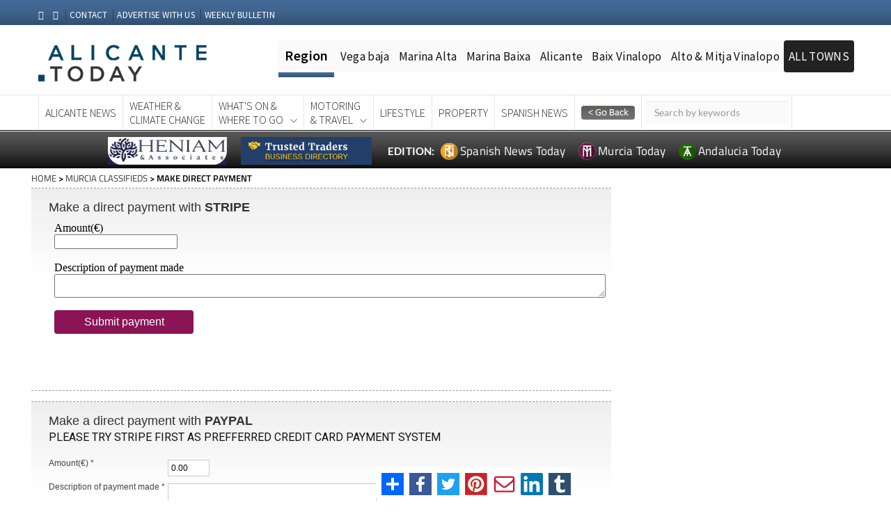

--- FILE ---
content_type: text/html; charset=UTF-8
request_url: https://alicantetoday.com/direct_payment.html
body_size: 14650
content:




<!DOCTYPE html PUBLIC "-//W3C//DTD XHTML 1.0 Transitional//EN" "https://www.w3.org/TR/xhtml1/DTD/xhtml1-transitional.dtd">

<html xmlns="http://www.w3.org/1999/xhtml"
      xmlns:og="http://ogp.me/ns#"
      xmlns:fb="https://www.facebook.com/2008/fbml">  

<head>

<!-- Google Tag Manager -->
<script>(function(w,d,s,l,i){w[l]=w[l]||[];w[l].push({'gtm.start':
new Date().getTime(),event:'gtm.js'});var f=d.getElementsByTagName(s)[0],
j=d.createElement(s),dl=l!='dataLayer'?'&l='+l:'';j.async=true;j.src=
'https://www.googletagmanager.com/gtm.js?id='+i+dl;f.parentNode.insertBefore(j,f);
})(window,document,'script','dataLayer','GTM-KLV7ZVB');</script>
<!-- End Google Tag Manager -->



<!-- Rev Up Digital  tags for CPM contracts                   --> 
<script async src="https://pagead2.googlesyndication.com/pagead/js/adsbygoogle.js?client=ca-pub-6622305925836088"
     crossorigin="anonymous"></script>




<script async src="https://pagead2.googlesyndication.com/pagead/js/adsbygoogle.js?client=ca-pub-5934387060254012" crossorigin="anonymous"></script>  
<script async src="https://pagead2.googlesyndication.com/pagead/js/adsbygoogle.js?client=ca-pub-6622305925836088" crossorigin="anonymous"></script> 

   <meta name="viewport" content="width=device-width, minimum-scale=1.0, maximum-scale=1.0, user-scalable=no">   
   <meta http-equiv="Content-Type" content="text/html; charset=UTF-8" />
   <meta http-equiv="Content-Language" content="en-GB" />  
   <meta name="google-site-verification" content="kFYC_B6Umaouctg1r-5VhaSUKnIMKuCLxAHFwuTfuFc" />
   
    <!-- Favicon and touch icons -->
    <link rel="shortcut icon" href="https://alicantetoday.es/images/favicon/favicon_AT.png" type="image/x-icon">
    <link rel="apple-touch-icon" type="image/x-icon" href="https://alicantetoday.es/images/favicon/favicon_AT.png">
    <link rel="apple-touch-icon" type="image/x-icon" sizes="72x72" href="https://alicantetoday.es/images/favicon/favicon_AT.png">
    <link rel="apple-touch-icon" type="image/x-icon" sizes="114x114" href="https://alicantetoday.es/images/favicon/favicon_AT.png">
    <link rel="apple-touch-icon" type="image/x-icon" sizes="144x144" href="https://alicantetoday.es/images/favicon/favicon_AT.png">

    <script src="https://code.jquery.com/jquery-2.2.4.min.js"></script>
    <script src="https://code.jquery.com/jquery-migrate-1.2.0.js"></script>
    <script type="text/javascript" src="https://alicantetoday.es/scripts/jquery.bxslider.min.js"></script>
    <script type="text/javascript" src="https://alicantetoday.es/scripts/jquery-ui.js"></script>
    <script type="text/javascript" src="https://alicantetoday.es/scripts/jquery.cufon.js"></script>
    <script type="text/javascript" src="https://alicantetoday.es/scripts/jquery.fonts.js"></script>
    <script type="text/javascript" src="https://alicantetoday.es/scripts/jquery.cycle.js"></script>
    <script type="text/javascript" src="https://alicantetoday.es/scripts/jquery.hoverIntent.js"></script>
    <script type="text/javascript" src="https://alicantetoday.es/scripts/jquery.jcarousel.js"></script>
    <script type="text/javascript" src="https://alicantetoday.es/scripts/jquery.placeholder.js"></script>
    <script type="text/javascript" src="https://alicantetoday.es/scripts/jquery.fancybox.js"></script>

    <script type="text/javascript" src="https://alicantetoday.es/scripts/murcia.js"></script>
    <script type="text/javascript" src="https://alicantetoday.es/scripts/jquery.nivo.slider.pack.js"></script>
    <script type="text/javascript" src="https://alicantetoday.es/assets/royalslider/jquery.royalslider.min.js"></script>
    <script type="text/javascript" src="https://alicantetoday.es/scripts/cookie-message.js"></script>
    <script type="text/javascript" src="https://alicantetoday.es/scripts/jquery.core.js"></script>
    


<title>! Alicante Today Classifieds - Make a Direct Payment</title>
<meta name="description" content="Alicante Today Classifieds, Make a Direct Payment. Buy And Sell Almost Anything All In The Region Of Alicante Post Free Classified Adverts, Contact Sellers Via Email Or Telephone, Receive Our Weekly Newsletter." />

   

    	


<link rel="stylesheet" href="modules/top_module_css.php" type="text/css" />


	<link rel="stylesheet" href="modules/top_module_slider_css.php" type="text/css" />


<style>.main_container {width: 100%!important;padding:0!important;}</style><style>
#header.feedheader{
	display:block !important;
}
@media only screen and (max-width: 1024px) {
#thearchivelist {
    display: none!important;
}
}
</style>
<meta name="twitter:card" content="summary" />
<meta name="twitter:title" content="" />
<meta name="twitter:description" content="" />
<meta name="twitter:url" content="https://alicantetoday.com/direct_payment.html" />
<meta name="twitter:image" content="https://alicantetoday.com/images/logo-12.png?696dc5919a51a" />
<meta name="twitter:image:width" content="400">
<meta name="twitter:image:height" content="300">

<meta property="og:url" content="https://alicantetoday.com/direct_payment.html" />
<meta property="og:title" content="" />
<meta property="og:type" content="article" />
<meta property="og:description" content="" />
<meta property="og:image" content="https://alicantetoday.com/images/logo-12.png" />
<meta property="og:image:type" content="image/jpeg" />
<meta property="og:image:width" content="600" />
<meta property="og:image:height" content="315" />

<!-- <style>

 
.js_enabled #cookie-message {display: none; } 
        
#cookie-message {
    background-color: rgba(20,20,20,0.8);
    min-height: 26px;
    font-size: 16px;
    Font-weight:300;
    color: #ccc;
    line-height: 26px;
    padding: 5px 30px 5px 30px;
    font-family: "lato",Helvetica,sans-serif;
    position: fixed;
    bottom: 0;
    left: 0;
    right: 0;
    
    z-index: 9999996;
}
#cookie-message a {
    color: #fff;
    text-decoration: none;
}
#closeCookieConsent {
    float: right;
    display: inline-block;
    cursor: pointer;
    height: 20px;
    width: 20px;
    margin: -15px 0 0 0;
    font-weight: bold;
    position:relative;
    
}
#closeCookieConsent:hover {
    color: #fff;
}
#cookie-message a.cookieConsentOK {
    background-color: #1e5f79;
    color: #000;
    display: inline-block;
    border-radius: 5px;
    padding: 0 20px;
    cursor: pointer;
    float: right;
    margin: 0 60px 0 10px;
   
}
#cookie-message a.cookieConsentOK:hover {
    background-color: #1e5f79;
}
/*Cookie Consent End*/
</style> -->
    


 

<link rel="canonical" href="https://murciatoday.com/direct_payment.html" />



</head>

<body id="direct_payment https://alicantetoday.com">

<!-- Google Tag Manager (noscript) -->
<noscript><iframe src="https://www.googletagmanager.com/ns.html?id=GTM-KLV7ZVB"
height="0" width="0" style="display:none;visibility:hidden"></iframe></noscript>
<!-- End Google Tag Manager (noscript) -->




   
<script>
    // Detect JS support
    document.body.className = document.body.className + " js_enabled";
    

</script>

<!--<div id="cookie-message" data-cookie-expiry="10">
   
    <div style="float:right;padding:5px;"class="closeCookieConsent">x</div>
    This website is using cookies. <a href="https://murciatoday.com/cookie-consent.html" target="_blank">More info</a>. <a style="float:right;padding:6px; background-color: #fff;border-radius: 3px; margin: 5px 60px 0px 10px;" class="closeCookieConsent">That's Fine</a>

</div>-->


<div id="fb-root2" ></div>

<script type="text/javascript">var addthis_config = {"data_track_addressbar":false};</script>

<script type="text/javascript" src="modules/addthis_widget.php"></script>

<script>(function(d, s, id) {

  var js, fjs = d.getElementsByTagName(s)[0];

  if (d.getElementById(id)) return;

  js = d.createElement(s); js.id = id;

  js.src = "modules/connect_facebook_js.php";

  fjs.parentNode.insertBefore(js, fjs);

}(document, 'script', 'facebook-jssdk'));</script>



<div style="text-align:center" class="topheader">




  <style>

   
   .addthisdetail{
	display:none !important;
   }
  </style>
	 

<span id="CURRENT_FILE_RAW" style="display: none">direct_payment</span>

<!-- <div style="display:none " class="bef_container beforeheader">


	<div class="social-icons">

<span style="bottom: 4px;color: #fff; font-family: Lato,Helvetica,Arial,sans-serif;font-size: 14px;font-weight:900">EDITIONS:</span>
  	<a target="_blank" href="https://murciatoday.com">

						<img width="22" height="22" style="" src="images/favicon/favicon-12-years.png">

						<span style="color: #fff ;font-family: titillium web,helvetica,arial,sans-serif;font-size: 16px;padding-right:5px;">Murcia Today</span>

					</a>

		<a target="_blank" href="https://www.alicantetoday.com">

						<img width="22" height="22" style="" src="images/favicon/favicon-12-years.png">

						<span style="color: #fff ;font-family: titillium web,Helvetica,Arial,sans-serif;font-size: 16px;padding-right:5px;"> Alicante Today</span>

					</a>

  <!--<a target="_blank" href="https://www.spanishnewstoday.com">

						<img width="22" height="22" style="" src="images/favicon/SNTFavicon.png">

						<span style="color: #fff ;font-family: titillium web,Helvetica,Arial,sans-serif;font-size: 16px;padding-right:5px;"> Spanish News Today</span>

					</a> -->

<!--	</div>

<div class="menu_header">

<nav class="menu-top-menu-container" id="navtop">

		<ul class="menu" id="menu-top-menu">

		<li class="menu-item menu-item-type-post_type menu-item-object-page menu-item-200" id="menu-item-200">

			<a class="other1" href="https://alicantetoday.com/weekly_bulletin.html"><strong style="font-family: titillium web;font-size: 16px;font-weight: 600;">Subscribe </strong><span style="color: #fdc300; font-weight: 900;font-size: 16px;">to the</span><strong style="font-family: titillium web;font-size: 16px;font-weight: 600;"> Weekly Bulletin</strong></a>

		</li>

		<li class="menu-item menu-item-type-post_type menu-item-object-page menu-item-201" id="menu-item-201">

			<a class="other" href="https://alicantetoday.com/advertise.html">Advertise With Us</a>

		</li>

		<li class="menu-item menu-item-type-post_type menu-item-object-page menu-item-202" id="menu-item-202">

		<a class="other" href="https://alicantetoday.com/contact.html">Contact</a>

		</li>

		<li class="menu-item menu-item-type-post_type menu-item-object-page menu-item-207" id="menu-item-207">

		<a class="other" href="https://alicantetoday.com" >Home</a>

		</li>

		</ul>

<div class="addthis_toolbox addthis_default_style addthis_20x20_style">

<ul style="list-style:none;"><li>

<a class="addthis_button_compact"></a>

<a class="addthis_button_facebook"></a>

<a class="addthis_button_twitter"></a>

<a class="addthis_button_print"></a>

<a class="addthis_button_email"></a>

</li></ul>



</div>
<!-- AddToAny BEGIN -->

<!-- AddToAny END -->

<!-- </nav>

</div><div class="cb"></div></div> -->



</div>



<div class="main_container"  >


<div id="thepageline"></div>


    <style>

        @media screen and (max-width: 659px) {
            .primery_sidebar{display: none;}
			.area_block {width:50%!important}
			.mobile_banner {
                display: inherit;
                margin: auto;
            }

            .full_banner {
                display: none !important
            }
        }

        @media screen and (min-width: 659px) {
            .mobile_banner {
                display: none!important
            }

            .full_banner {
                display: inherit;
                margin:auto;
            }
        }

    </style>
    
 <script language="JavaScript">

function autoResize(id){
    var newheight;
    var newwidth;

    if(document.getElementById){
        newheight = document.getElementById(id).contentWindow.document .body.scrollHeight;
        newwidth = document.getElementById(id).contentWindow.document .body.scrollWidth;
    }

    document.getElementById(id).height = (newheight) + "px";
    document.getElementById(id).width = (newwidth) + "px";
}

</script>


<!--- CSS for stick box feed page -->

  <style type='text/css'>
     .importantRule {display: block!important;}
    #productMenuBar {
    text-align:left;
    z-index:9999;
    width:100%;
    /*max-width: 300px; */
    margin: 0 ;
    left:10px;
    right:0px;
    background-color: rgba(255, 255, 255, 0.80);

    }
    </style>

<div id="header">



<!-- jquery ui css -->
<link href="https://alicantetoday.com/v2/assets/css/jquery-ui.min.css" rel="stylesheet" type="text/css"/>
<!-- Bootstrap -->
<link href="https://alicantetoday.com/v2/assets/css/bootstrap.min.css" rel="stylesheet" type="text/css"/>
<!--Animate css-->
<link href="https://alicantetoday.com/v2/assets/css/animate.min.css" rel="stylesheet" type="text/css"/>
<!-- Navigation css-->
<link href="https://alicantetoday.com/v2/assets/bootsnav/css/bootsnav.css" rel="stylesheet" type="text/css"/>
<!-- youtube css -->
<link href="https://alicantetoday.com/v2/assets/css/RYPP.css" rel="stylesheet" type="text/css"/>
<!-- font awesome -->

<link rel="stylesheet" href="https://cdnjs.cloudflare.com/ajax/libs/font-awesome/6.5.1/css/all.min.css" integrity="sha512-DTOQO9RWCH3ppGqcWaEA1BIZOC6xxalwEsw9c2QQeAIftl+Vegovlnee1c9QX4TctnWMn13TZye+giMm8e2LwA==" crossorigin="anonymous" referrerpolicy="no-referrer" />
<!--<link href="https://spanishnewstoday.com/v2/assets/font-awesome/css/font-awesome.min.css" rel="stylesheet" type="text/css"/>
<link href="https://murciatoday.es/v2/assets/font-awesome/css/font-awesome.min.css" rel="stylesheet" type="text/css"/>
<link href="https://alicantetoday.com/v2/assets/font-awesome/css/font-awesome.min.css" rel="stylesheet" type="text/css"/>-->
<!-- themify-icons -->
<link href="https://alicantetoday.com/v2/assets/themify-icons/themify-icons.css" rel="stylesheet" type="text/css"/>
<!-- weather-icons -->
<link href="https://alicantetoday.com/css/style.mt.css" rel="stylesheet" type="text/css"/>

<!-- flat icon -->
<link href="https://alicantetoday.com/v2/assets/css/flaticon.css" rel="stylesheet" type="text/css"/>
<link href="https://alicantetoday.com/v2/assets/css/style29.css" rel="stylesheet" type="text/css"/>

    <!-- Favicon and touch icons -->
<link rel="shortcut icon" href="https://alicantetoday.com/images/favicon/favicon_AT.png" type="image/x-icon">
<link rel="apple-touch-icon" type="image/x-icon" href="https://alicantetoday.com/images/favicon/favicon_AT.png">
<link rel="apple-touch-icon" type="image/x-icon" sizes="72x72" href="https://alicantetoday.com/images/favicon/favicon_AT.png">
<link rel="apple-touch-icon" type="image/x-icon" sizes="114x114" href="https://alicantetoday.com/images/favicon/favicon_AT.png">
<link rel="apple-touch-icon" type="image/x-icon" sizes="144x144" href="https://alicantetoday.com/images/favicon/favicon_AT.png">



<style>

    .buttons-top:hover { text-decoration: none;border-bottom:none!important}
</style>

<style>
    
     
    .scrollable-menu::-webkit-scrollbar {
        -webkit-appearance: none;
        width: 8px;
    }
    .scrollable-menu::-webkit-scrollbar-thumb {
        border-radius: 3px;
        background-color: rgb(30, 95, 121);
        -webkit-box-shadow: 0 0 1px rgba(255,255,255,.75);
    }

    .topregion {
        color: #000;
        background-color: #fafafa;
        font-size: 17px;
        letter-spacing: 0.02em;
        padding-top: 12px;
        padding-bottom: 12px;
        padding-left: 7px;
        padding-right: 7px;
        display: inline;
        margin: -2px;
        font-weight:400;
        border-radius:4px;
    }

    hr {
        height: .45rem;
        width: 80px;
        margin: 0;
        background: linear-gradient(rgb(68 107 152) 0%, rgb(64 99 140) 50%, rgb(47 79 113) 100%) !important;
        border: none;
        transition: .3s ease-in-out;
    }
   
    .top1:hover ~ hr {
        margin-left: 85px!important;
        width: 78px!important;
      
    }

    .top2:hover ~ hr {
        margin-left: 170px!important;
        width: 88px!important;
      
    }

    .top3:hover ~ hr {
        margin-left: 267px!important;
        width: 97px!important;
    }

    .top4:hover ~ hr {
        margin-left: 374px!important;
        width: 65px!important;
    }

    .top5:hover ~ hr {
        margin-left: 448px!important;
        width: 104px!important;
    }


    .top6:hover ~ hr {
        margin-left: 564px!important;
        width: 158px!important;
    }

    .top7:hover ~ hr {
        margin-left: 490px!important;
        width: 56px!important;
    }

    .top8:hover ~ hr {
        margin-left: 553px!important;
        width: 44px!important;
    }

    .top9:hover ~ hr {
        margin-left: 605px!important;
        width: 48px!important;
    }
    

    .top10:hover ~ hr {
        margin-left: 722px!important;
        width: 100px!important;
    }
    
    .header-top { 
    
        background: linear-gradient(rgb(68 107 152) 0%, rgb(64 99 140) 50%, rgb(47 79 113) 100%) !important;
    }

    @media screen and (min-width: 1200px) {
        .region-menu {
            margin-top: 30px
        }
    }



    @media screen and (max-width: 991px) {
        .wrap-sticky nav.navbar.bootsnav.sticked {
            position: relative;
        }

       // .banner-top {                     Stop stick header on mobile
       
       //    position: fixed;
       //    top: 0;
       //    z-index: 10;
       //    width: 100%;
	     // 		background-color: white;
       // }

    }

    @media screen and (max-width: 1198px) {
        .region-menu {
            margin-top: 10px;
            width: 80%!important;
        }

        .region-menu ul{

            padding-inline-start: 0!important;
        }
    }

</style>

     

<header>
    <div id="banner-top">

    <div class="container">
        <div class="row">
                    </div>
    </div>
    <!-- START HEADER TOP SECTION -->
    <div class="header-top">
        <div class="container">
            <div class="row">

                <div class="col-xs-12 col-md-4 col-sm-4 col-lg-4 text-center" style="padding-top: 4px">
                    <!-- Start header social -->
                    <div class="header-social hidden-sm hidden-xs">
                        <ul>
                            <li><a href="https://www.facebook.com/murciatoday/"><i class="fa fa-facebook"></i></a></li>
                            <li><a href="https://www.facebook.com/murciatoday/"><i class="fa fa-twitter"></i></a></li>

                        </ul>
                    </div>
                    <!-- End of /. header social -->
                    <!-- Start top left menu -->
                    <div class="top-left-menu">
                        <ul>
                            <li><a style="padding: 0px 5px!important" href="https://alicantetoday.com/contact.html">CONTACT</a></li>
                            <li><a style="padding: 0px 5px!important" href="https://alicantetoday.com/advertise.html">ADVERTISE WITH US</a></li>
                          <li><a style="padding: 0px 5px!important" href="https://alicantetoday.com/weekly_bulletin.html">WEEKLY BULLETIN</a></li>
                        

                        </ul>

                    </div>
                    <!-- End of /. top left menu -->
                </div>
                <!-- Start header top right menu -->
                <div class="col-md-8 col-sm-8 col-lg-8 hidden-xs hidden-sm">
                    <div class="header-right-menu">
                        <ul> 
                          <!--  <li><span style="bottom:4px;color: #fff; font-family: Lato,Helvetica,Arial,sans-serif;font-size: 14px;font-weight:900">EDITIONS:</span>
                            <a target="_blank" href="https://alicantetoday.com"><img width="23" height="23" style="margin: 0 0 4px 0" src="https://alicantetoday.com/images/favicon/mt_favicon.png">
                            <span style="color: #fff ;font-family: titillium web,helvetica,arial,sans-serif;font-size: 16px;padding-right:5px;">Murcia Today</span></a>
                            <a target="_blank" href="https://www.alicantetoday.com"><img width="23" height="23" style="margin: 0 0 4px 0" src="https://alicantetoday.com/images/favicon/favicon_AT.png">
                            <span style="color: #fff ;font-family: titillium web,Helvetica,Arial,sans-serif;font-size: 16px;padding-right:5px;"> Alicante Today</span></a>
                            <a target="_blank" href="https://www.spanishnewstoday.com"><img width="21" height="21" style="margin: 0 0 4px 0" src="https://alicantetoday.com/images/favicon/favicon_snt.png">
                            <span style="color: #fff ;font-family: titillium web,Helvetica,Arial,sans-serif;font-size: 16px;padding-right:5px;"> Spanish News Today</span></a>
                            </li>--> 
                           <!-- <li style="background-color: #780948;line-height: 12px;text-align: center;padding-top: 2px;padding-bottom:3px;width: 24%;border-radius: 3px;"><a class="buttons-top" href="https://alicantetoday.com/daily_events_diary.html">EVENTS<br/>DIARY</a></li> -->
                           <!-- <li style="background-color: #1e5f79;line-height: 12px;text-align: center;padding-top: 2px;padding-bottom:3px;width: 24%;border-radius: 3px;"><a class="buttons-top" href="https://alicantetoday.com/murcia_classifieds.html">MURCIA<br/>CLASSIFIEDS</a></li> -->
                        <!--   <li style="background-color: #780948;line-height: 12px;text-align: center;padding-top: 2px;padding-bottom:3px;width: 48%;border-radius: 3px;"><a class="buttons-top"  href="https://alicantetoday.com/murcia_business_directory.html">BUSINESS<br/>DIRECTORY</a></li> -->
                           <!-- <li style="background-color: #1e5f79;line-height: 12px;text-align: center;padding-top: 2px;padding-bottom:3px;width: 48%;border-radius: 3px;"><a class="buttons-top"  href="https://alicantetoday.com/murcia_restaurant_directory.html">RESTAURANT<br/>DIRECTORY</a></li> -->

                        </ul>
                    </div>
                </div> <!-- end of /. header top right menu -->
            </div> <!-- end of /. row -->
        </div> <!-- end of /. container -->
    </div>


    <!-- END OF /. HEADER TOP SECTION -->
    <!-- START MIDDLE SECTION -->
    <div class="header-mid hidden-xs hidden-sm" style="padding-top:0px!important;padding-bottom:5px!important">
        <div class="container">
            <div class="row">
                <div class="col-lg-3 col-md-12">                                                                                                
                    <div class="logo">
                        <a href="https://alicantetoday.com/v2/AlicanteToday/index"><img style="width:250px; margin-top:20px" src="https://alicantetoday.com/v2/assets/images/alicante-today-logo.png" class="img-responsive" alt=""></a>

                   </div>
                </div>
                
                    <div style="margin-left: 0px;margin-top: 8px;margin-right:-65px" class="col-md-1 hidden-xs hidden-sm hidden-lg">
                           <a href="#" class="hidden-xs hidden-sm hidden-lg"><i class="fa fa-search"></i></a>
                    </div>
                    <div class="col-md-2 hidden-xs hidden-sm hidden-lg">
                      <form action="https://alicantetoday.com/search.html" method="post" name="search">
                            <input type="hidden" value="true" name="search">
                            <input style="border: none;border-radius:0;margin-left: 6px;margin-top: 8px;background-color: #fafafa; margin-right: 10px;" name="keyword" id="keyword-search" type="text" class="form-control" placeholder="Keyword Search">
                      </form>
                    </div>
                    
                    
                 <div class="region-menu hidden-sm col-lg-9 col-md-9" style="padding-inline-start: 0!important;">
                  <ul style="float:right;">
                    <li style="font-weight: 600;font-size: 20px;padding: 9px 11px 10px 11px" class="topregion">Region</li>
                         <li class="topregion top1"><a href="https://alicantetoday.com/vega-baja-del-segura_65-r.html">Vega baja</a></li>    
                        <li class="topregion top2"><a href="https://alicantetoday.com/alicante-marina-alta_66-r.html">Marina Alta</a></li>
                        <li class="topregion top3"><a href="https://alicantetoday.com/alicante-marina-baixa_67-r.html">Marina Baixa</a></li>
                        <li class="topregion top4"><a href="https://alicantetoday.com/alicante-comarca_64-r.html">Alicante</a></li>
                        <li class="topregion top5"><a href="https://alicantetoday.com/alicante-baix-vinalopo_62-r.html">Baix Vinalopo</a></li>
                        <li class="topregion top6"><a href="https://alicantetoday.com/alicante-alto-mitja-vinalopo_68-r.html">Alto & Mitja Vinalopo</a></li>
                             
                        <li style="background:#222222" class="topregion top10 dropdown">                                                                        
                            <a href="#" class="dropdown-toggle" data-toggle="dropdown" ><span style="color:#ffffff">ALL TOWNS</span></a>
                            <ul class="dropdown-menu scrollable-menu" style="height: 300px;overflow: scroll;margin-left:-40px">     
                                                            
                                <li style="padding: 4px"><a style="padding: 5px;font-weight: 600" class="menu-item-xs"  href="#">ALICANTE TOWNS</a></li>
                                <li style="padding: 4px"><a style="padding: 5px" class="menu-item-xs" href="https://alicantetoday.com/abatera_255-t.html">Albatera</a></li>
                                <li style="padding: 4px"><a style="padding: 5px" class="menu-item-xs" href="https://alicantetoday.com/alfaz-del-pi_262-t.html">Alfaz Del Pi</a></li>
                                <li style="padding: 4px"><a style="padding: 5px" class="menu-item-xs" href="https://alicantetoday.com/alicante-city_231-t.html">Alicante City</a></li>
                                <li style="padding: 4px"><a style="padding: 5px" class="menu-item-xs" href="https://alicantetoday.com/alcoy_260-t.html">Alcoy</a></li>
                                <li style="padding: 4px"><a style="padding: 5px" class="menu-item-xs" href="https://alicantetoday.com/almoradi_240-t.html">Almoradi</a></li>
                                <li style="padding: 4px"><a style="padding: 5px" class="menu-item-xs" href="https://alicantetoday.com/benitatxell_261-t.html">Benitatxell</a></li>
                                <li style="padding: 4px"><a style="padding: 5px" class="menu-item-xs" href="https://alicantetoday.com/bigastro_257-t.html">Bigastro</a></li>
                                <li style="padding: 4px"><a style="padding: 5px" class="menu-item-xs" href="https://alicantetoday.com/benferri_254-t.html">Benferri</a></li>
                                <li style="padding: 4px"><a style="padding: 5px" class="menu-item-xs" href="https://alicantetoday.com/benidorm_249-t.html">Benidorm</a></li>
                                <li style="padding: 4px"><a style="padding: 5px" class="menu-item-xs" href="https://alicantetoday.com/calosa-de-segurs_244-t.html">Calosa de Segura</a></li>
                                <li style="padding: 4px"><a style="padding: 5px" class="menu-item-xs" href="https://alicantetoday.com/calpe_245-t.html">Calpe</a></li>
                                <li style="padding: 4px"><a style="padding: 5px" class="menu-item-xs" href="https://alicantetoday.com/catral_247-t.html">Catral</a></li>
                                <li style="padding: 4px"><a style="padding: 5px" class="menu-item-xs" href="https://alicantetoday.com/costa-blanca_232-t.html">Costa Blanca</a></li>
                                <li style="padding: 4px"><a style="padding: 5px" class="menu-item-xs" href="https://alicantetoday.com/cox_253-t.html">Cox</a></li>
                                <li style="padding: 4px"><a style="padding: 5px" class="menu-item-xs" href="https://alicantetoday.com/daya-vieja_243-t.html">Daya Vieja</a></li>
                                <li style="padding: 4px"><a style="padding: 5px" class="menu-item-xs" href="https://alicantetoday.com/denia_246-t.html">Denia</a></li>
                                <li style="padding: 4px"><a style="padding: 5px" class="menu-item-xs" href="https://alicantetoday.com/elche_234-t.html">Elche</a></li>
                                <li style="padding: 4px"><a style="padding: 5px" class="menu-item-xs" href="https://alicantetoday.com/elda_259-t.html">Elda</a></li>
                                <li style="padding: 4px"><a style="padding: 5px" class="menu-item-xs" href="https://alicantetoday.com/granja de Rocamora_252-t.html">Granja de Rocamora</a></li>
                                <li style="padding: 4px"><a style="padding: 5px" class="menu-item-xs" href="https://alicantetoday.com/guardamar-del-segura_237-t.html">Guardamar del Segura</a></li>
                                <li style="padding: 4px"><a style="padding: 5px" class="menu-item-xs" href="https://alicantetoday.com/jacarilla_258-t.html">Jacarilla</a></li>
                                <li style="padding: 4px"><a style="padding: 5px" class="menu-item-xs" href="https://alicantetoday.com/los-montesinos_239-t.html">Los Montesinos</a></li>
                                <li style="padding: 4px"><a style="padding: 5px" class="menu-item-xs" href="https://alicantetoday.com/orihuela_235-t.html">Orihuela</a></li>
                                <li style="padding: 4px"><a style="padding: 5px" class="menu-item-xs" href="https://alicantetoday.com/pedreguer_248-t.html">Pedreguer</a></li>
                                
                                <li style="padding: 4px"><a style="padding: 5px" class="menu-item-xs" href="https://alicantetoday.com/pilar-de-horadada_230-t.html">Pilar de Horadada</a></li>
                                <li style="padding: 4px"><a style="padding: 5px" class="menu-item-xs" href="https://alicantetoday.com/playa-flamenca_277-t.html">Playa Flamenca</a></li>
                                <li style="padding: 4px"><a style="padding: 5px" class="menu-item-xs" href="https://alicantetoday.com/quesada_241-t.html">Quesada</a></li>
                                <li style="padding: 4px"><a style="padding: 5px" class="menu-item-xs" href="https://alicantetoday.com/rafal_251-t.html">Rafal</a></li>
                                <li style="padding: 4px"><a style="padding: 5px" class="menu-item-xs" href="https://alicantetoday.com/redovan_242-t.html">Redovan</a></li>
                                <li style="padding: 4px"><a style="padding: 5px" class="menu-item-xs" href="https://alicantetoday.com/rojales_238-t.html">Rojales</a></li>
                                <li style="padding: 4px"><a style="padding: 5px" class="menu-item-xs" href="https://alicantetoday.com/san-isidro_256-t.html">San Isidro</a></li>
                                <li style="padding: 4px"><a style="padding: 5px" class="menu-item-xs" href="https://alicantetoday.com/torrevieja_233-t.html">Torrevieja</a></li>
                                <li style="padding: 4px"><a style="padding: 5px" class="menu-item-xs" href="https://alicantetoday.com/communidad-valanciana_233-t.html">Comunidad Valenciana</a></li>
                               

                                  
                            </ul>


                        </li> 
                      <hr style="margin-top: 10px;margin-left: 0px"/>
                    </ul>
                </div>

            </div>
        </div>
    </div>
    <!-- END OF /. MIDDLE SECTION -->
    <!-- START NAVIGATION -->
    <nav class="navbar navbar-default navbar-sticky navbar-mobile bootsnav" style="padding-bottom:1px;border-bottom:1px solid black">
        <!-- Start Top Search -->

        <!-- End Top Search -->
        <div class="container">
            <!-- Start Atribute Navigation -->

            <!-- End Atribute Navigation -->
            <!-- Start Header Navigation -->
            <div class="navbar-header">
                <button type="button" class="navbar-toggle" data-toggle="collapse" data-target="#navbar-menu">
                    <i class="fa fa-bars"></i>
                </button>
                <a style="height: 70px" class="navbar-brand hidden-md hidden-lg" href="https://alicantetoday.com/v2/AlicanteToday/index"><img style="width: 240px" src="https://alicantetoday.com/v2/assets/images/alicante-today-logo.png" class="logo" alt=""></a>
                <br />

                <div class="header-right-menu hidden-md hidden-lg" style="text-align:center;background-color: black;padding: 5px;margin-left: -10px;margin-right: -10px">
                    <ul>
                      <!--  <li style="background-color: #780948;line-height: 12px;text-align: center;padding-top: 2px;padding-bottom:3px;width: 24%;border-radius: 3px;"><a class="buttons-top" href="https://alicantetoday.com/daily_events_diary.html">EVENTS<br/>DIARY</a></li>-->
                      <!--  <li style="background-color: #1e5f79;line-height: 12px;text-align: center;padding-top: 2px;padding-bottom:3px;width: 24%;border-radius: 3px;"><a class="buttons-top"  href="https://alicantetoday.com/murcia_classifieds.html">MURCIA<br/>CLASSIFIEDS</a></li>-->
                     <!--   <li style="background-color: #1e5f79;line-height: 12px;text-align: center;padding-top: 2px;padding-bottom:3px;width: 48%;border-radius: 3px;"><a class="buttons-top"  href="https://alicantetoday.com/murcia_business_directory.html">BUSINESS DIRECTORY</a></li> 
                        <li style="background-color: #006800;line-height: 12px;text-align: center;padding-top: 2px;padding-bottom:3px;width: 48%;border-radius: 3px;"><a class="buttons-top"  href="https://alicantetoday.com/murcia_restaurant_directory.html">RESTAURANT DIRECTORY</a></li> -->

                    </ul>
                </div>
            </div>

            <!-- End Header Navigation -->
            <!-- Collect the nav links, forms, and other content for toggling -->
            <div class="collapse navbar-collapse" id="navbar-menu" style="background-color: white">
            <div class="top-search hidden-sm hidden-md hidden-lg" style="display:block;height:60px">
                <div class="container">
                    <div class="input-group">
                        <span class="input-group-addon"><i class="fa fa-search"></i></span>
                        <form action="https://alicantetoday.com/search.html" method="post" name="search">
                            <input type="hidden" value="true" name="search">
                            <input name="keyword" id="keyword-search" type="text" class="form-control" placeholder="Search by keywords">
                        </form>

                    </div>
                </div>
            </div>
                 <ul class="nav navbar-nav navbar-left" data-in="" data-out="">
                    <li class="hidden-sm hidden-md hidden-lg"><a class="home-btn" href="https://alicantetoday.com/">Home</a></li>
                    <li class="dropdown hidden-sm hidden-md hidden-lg">
                      <a href="#" class="dropdown-toggle" data-toggle="dropdown" >Areas</a>
                       <ul class="dropdown-menu">
                        <li class="topregion top1"><a href="https://alicantetoday.com/vega-baja-del-segura_65-r.html">Vega baja</a></li>    
                        <li class="topregion top2"><a href="https://alicantetoday.com/alicante-marina-alta_66-r.html">Marina Alta</a></li>
                        <li class="topregion top3"><a href="https://alicantetoday.com/alicante-marina-baixa_67-r.html">Marina Baixa</a></li>
                        <li class="topregion top4"><a href="https://alicantetoday.com/alicante-comarca_64-r.html">Alicante</a></li>
                        <li class="topregion top5"><a href="https://alicantetoday.com/alicante-baix-vinalopo_62-r.html">Baix Vinalopo</a></li>
                        <li class="topregion top6"><a href="https://alicantetoday.com/alicante-alto-mitja-vinalopo_68-r.html">Alto & Mitja Vinalopo</a></li>
                      </ul>
                    </li>

                 <li class="dropdown hidden-sm hidden-md hidden-lg">
                        <a href="#" class="dropdown-toggle" data-toggle="dropdown" >Towns</a>
                        <ul class="dropdown-menu">
                             <li style="padding: 4px"><a style="padding: 5px;font-weight: 600" class="menu-item-xs"  href="#">ALICANTE TOWNS</a></li>
                                <li style="padding: 4px"><a style="padding: 5px" class="menu-item-xs" href="https://alicantetoday.com/abatera_255-t.html">Albatera</a></li>
                                <li style="padding: 4px"><a style="padding: 5px" class="menu-item-xs" href="https://alicantetoday.com/alfaz-del-pi_262-t.html">Alfaz Del Pi</a></li>
                                <li style="padding: 4px"><a style="padding: 5px" class="menu-item-xs" href="https://alicantetoday.com/alicante-city_231-t.html">Alicante City</a></li>
                                <li style="padding: 4px"><a style="padding: 5px" class="menu-item-xs" href="https://alicantetoday.com/alcoy_260-t.html">Alcoy</a></li>
                                <li style="padding: 4px"><a style="padding: 5px" class="menu-item-xs" href="https://alicantetoday.com/almoradi_240-t.html">Almoradi</a></li>
                                <li style="padding: 4px"><a style="padding: 5px" class="menu-item-xs" href="https://alicantetoday.com/benitatxell_261-t.html">Benitatxell</a></li>
                                <li style="padding: 4px"><a style="padding: 5px" class="menu-item-xs" href="https://alicantetoday.com/bigastro_257-t.html">Bigastro</a></li>
                                <li style="padding: 4px"><a style="padding: 5px" class="menu-item-xs" href="https://alicantetoday.com/benferri_254-t.html">Benferri</a></li>
                                <li style="padding: 4px"><a style="padding: 5px" class="menu-item-xs" href="https://alicantetoday.com/benidorm_249-t.html">Benidorm</a></li>
                                <li style="padding: 4px"><a style="padding: 5px" class="menu-item-xs" href="https://alicantetoday.com/calosa-de-segurs_244-t.html">Calosa de Segura</a></li>
                                <li style="padding: 4px"><a style="padding: 5px" class="menu-item-xs" href="https://alicantetoday.com/calpe_245-t.html">Calpe</a></li>
                                <li style="padding: 4px"><a style="padding: 5px" class="menu-item-xs" href="https://alicantetoday.com/catral_247-t.html">Catral</a></li>
                                <li style="padding: 4px"><a style="padding: 5px" class="menu-item-xs" href="https://alicantetoday.com/costa-blanca_232-t.html">Costa Blanca</a></li>
                                <li style="padding: 4px"><a style="padding: 5px" class="menu-item-xs" href="https://alicantetoday.com/cox_253-t.html">Cox</a></li>
                                <li style="padding: 4px"><a style="padding: 5px" class="menu-item-xs" href="https://alicantetoday.com/daya-vieja_243-t.html">Daya Vieja</a></li>
                                <li style="padding: 4px"><a style="padding: 5px" class="menu-item-xs" href="https://alicantetoday.com/denia_246-t.html">Denia</a></li>
                                <li style="padding: 4px"><a style="padding: 5px" class="menu-item-xs" href="https://alicantetoday.com/elche_234-t.html">Elche</a></li>
                                <li style="padding: 4px"><a style="padding: 5px" class="menu-item-xs" href="https://alicantetoday.com/elda_259-t.html">Elda</a></li>
                                <li style="padding: 4px"><a style="padding: 5px" class="menu-item-xs" href="https://alicantetoday.com/granja de Rocamora_252-t.html">Granja de Rocamora</a></li>
                                <li style="padding: 4px"><a style="padding: 5px" class="menu-item-xs" href="https://alicantetoday.com/guardamar-del-segura_237-t.html">Guardamar del Segura</a></li>
                                <li style="padding: 4px"><a style="padding: 5px" class="menu-item-xs" href="https://alicantetoday.com/jacarilla_258-t.html">Jacarilla</a></li>
                                <li style="padding: 4px"><a style="padding: 5px" class="menu-item-xs" href="https://alicantetoday.com/los-montesinos_239-t.html">Los Montesinos</a></li>
                                <li style="padding: 4px"><a style="padding: 5px" class="menu-item-xs" href="https://alicantetoday.com/orihuela_235-t.html">Orihuela</a></li>
                                <li style="padding: 4px"><a style="padding: 5px" class="menu-item-xs" href="https://alicantetoday.com/pedreguer_248-t.html">Pedreguer</a></li>
                                <li style="padding: 4px"><a style="padding: 5px" class="menu-item-xs" href="https://alicantetoday.com/pilar-de-horadada_230-t.html">Pilar de Horadada</a></li>
                                <li style="padding: 4px"><a style="padding: 5px" class="menu-item-xs" href="https://alicantetoday.com/quesada_241-t.html">Quesada</a></li>
                                <li style="padding: 4px"><a style="padding: 5px" class="menu-item-xs" href="https://alicantetoday.com/rafal_251-t.html">Rafal</a></li>
                                <li style="padding: 4px"><a style="padding: 5px" class="menu-item-xs" href="https://alicantetoday.com/redovan_242-t.html">Redovan</a></li>
                                <li style="padding: 4px"><a style="padding: 5px" class="menu-item-xs" href="https://alicantetoday.com/rojales_238-t.html">Rojales</a></li>
                                <li style="padding: 4px"><a style="padding: 5px" class="menu-item-xs" href="https://alicantetoday.com/san-isidro_256-t.html">San Isidro</a></li>
                                <li style="padding: 4px"><a style="padding: 5px" class="menu-item-xs" href="https://alicantetoday.com/torrevieja_233-t.html">Torrevieja</a></li>
                                <li style="padding: 4px"><a style="padding: 5px" class="menu-item-xs" href="https://alicantetoday.com/communidad-valanciana_233-t.html">Comunidad Valenciana</a></li>
                               
                            </ul>
                    </li> 
                    <li><a style="padding: 15px 9px; font-weight: 300 !important; color: #24252f;text-transform: uppercase;line-height: normal;font-size: 16px !important;" href="https://alicantetoday.com/alicante-news.html">Alicante News</a></li>
                    <li><a style="padding: 5px 9px; font-weight: 300 !important; color: #24252f;text-transform: uppercase;line-height: normal;font-size: 16px !important;" href="https://alicantetoday.com/alicante-weather.html">Weather &<br />Climate Change</a></li> 
              <!--  <li><a style="padding: 15px 9px; font-weight: 300 !important; color: #24252f;text-transform: uppercase;line-height: normal;font-size: 16px !important;" href="https://alicantetoday.com/search.html?search=true&subject=1842&category=5">Covid 19</a></li> -->
                    <li class="dropdown">
                         <a style="padding: 5px 9px; font-weight: 300 !important; color: #24252f;text-transform: uppercase;line-height: normal;font-size: 16px !important;" href="#" class="dropdown-toggle" data-toggle="dropdown">What's On &<br />Where To Go</a> 
                           <ul class="dropdown-menu" style="width: max-content;margin-left:0px;font-size:14px">
                             <li ><a href="https://alicantetoday.com/alicante-whats-on.html">Alicante What's On</a></li>
                             <li ><a href="https://alicantetoday.com/alicante-where-to-go.html">Alicante Where To Go</a></li>
                            <!-- <li ><a href="https://alicantetoday.com/daily_events_diary.html">Daily Events Diary</a></li> -->
                           </ul>
                      </li>
                    <li class="dropdown">
                         <a style="padding: 5px 9px; font-weight: 300 !important; color: #24252f;text-transform: uppercase;line-height: normal;font-size: 16px !important;" href="#" class="dropdown-toggle" data-toggle="dropdown">Motoring<br />& Travel</a> 
                           <ul class="dropdown-menu" style="width: max-content;margin-left:0px;font-size:14px">
                             <li ><a href="https://alicantetoday.com/motoring-&-travel.html">All Motoring & Travel News</a></li>
                             <li ><a href="https://alicantetoday.com/search.html?search=true&subject=2091&category=24">Driving In Spain</a></li>
                             <li ><a href="https://alicantetoday.com/search.html?search=true&subject=2090&category=24">Spanish Motoring Laws</a></li>                            
                          </ul>
                    </li>
                    <li><a style="padding: 15px 9px; font-weight: 300 !important; color: #24252f;text-transform: uppercase;line-height: normal;font-size: 16px !important;" href="https://alicantetoday.com/alicante-lifestyle.html">Lifestyle</a></li> 
                    <li><a style="padding: 15px 9px; font-weight: 300 !important; color: #24252f;text-transform: uppercase;line-height: normal;font-size: 16px !important;" href="https://alicantetoday.com/alicante-property.html">Property</a></li> 
                    <li><a style="padding: 15px 9px; font-weight: 300 !important; color: #24252f;text-transform: uppercase;line-height: normal;font-size: 16px !important;" href="https://spanishnewstoday.com">Spanish News</a></li>             
                    <li><a href="javascript:history.back(-1);" class="back"><img src="https://alicantetoday.com/images/go-back-button.png" style="position: relative; top: 0px; right: 0px;border-radius:4px;"></a> </li>
                   
                   
                <!-- <li class="dropdown">
                        <a style="padding: 15px 9px; font-weight: 300; color: #24252f;text-transform: uppercase;line-height: normal;font-size: 16px !important;" href="https://alicantetoday.com/properties.html" class="dropdown-toggle" data-toggle="dropdown" >Property</a>
                        <ul class="dropdown-menu list-inline" style="width: max-content;margin-left:-350px;font-size:14px">
                            <li class="hidden-xs hidden-sm"><a href="https://alicantetoday.com/murcia-property_17-r.html">Spanish Property News</a></li>
                            
                            <li class="hidden-xs hidden-sm"><a href="https://alicantetoday.com/search.html?a=g3HCcQ">Property Sales</a></li>
                            <li class="hidden-xs hidden-sm"><a href="https://alicantetoday.com/search.html?search=true&category=8&orderbytype=rent&bannerid=20">Property Rentals</a></li>
                            <li class="hidden-xs hidden-sm"><a href="https://alicantetoday.com/legal-financial-murcia_18-r.html">Legal & Financial</a></li>
                            <li class="hidden-md hidden-lg"><a style="padding-bottom:3px!important;padding-top:3px!important" href="https://alicantetoday.com/murcia-property_17-r.html">Spanish Property News</a></li>
                       
                            <li class="hidden-md hidden-lg"><a style="padding-bottom:3px!important;padding-top:3px!important" href="https://alicantetoday.com/search.html?a=g3HCcQ">Spanish Property Sales</a></li>
                            <li class="hidden-md hidden-lg"><a style="padding-bottom:3px!important;padding-top:3px!important" href="https://alicantetoday.com/search.html?a=av4njA">Spanish Property Rentals</a></li>
                            <li class="hidden-md hidden-lg"><a style="padding-bottom:3px!important;padding-top:3px!important" href="https://alicantetoday.com/legal-financial-murcia_18-r.html">Legal & Financial</a></li>

                        </ul>
                    </li>  -->
                    
                    
                    
                   <!-- <li><a href="https://alicantetoday.com/whats-on-in-murcia.html">What's On</a></li>
                    <li><a href="https://alicantetoday.com/where-to-go-in-murcia.html">Where to Go</a></li>
                    <li class="dropdown">
                        <a href="#" class="dropdown-toggle" data-toggle="dropdown" >Where to Eat</a>
                        <ul class="dropdown-menu list-inline" style="width: max-content;margin-left:-200px;font-size:14px">
                            <li class="hidden-xs hidden-sm"><a href="https://alicantetoday.com/where-to-eat-in-murcia.html">Where to Eat</a></li>
                            <li class="hidden-xs hidden-sm"><a href="https://alicantetoday.com/murcia_restaurant_directory.html">Murcia Restaurant Listings</a></li>
                            <li class="hidden-md hidden-lg"><a style="padding-bottom:3px!important;padding-top:3px!important" href="https://alicantetoday.com/where-to-eat-in-murcia.html">Where to Eat</a></li>
                            <li class="hidden-md hidden-lg"><a style="padding-bottom:3px!important;padding-top:3px!important" href="https://alicantetoday.com/murcia_restaurant_directory.html">Murcia Restaurant Listings</a></li>
                        </ul>
                    </li> -->
                   
                    
                    <li style="height: 48px" ><form action="https://alicantetoday.com/search.html" method="post" name="search">
                            <input type="hidden" value="true" name="search">
                            <input style="border: none;border-radius:0;margin-left: 6px;margin-top: 8px;background-color: #fafafa;width: 205px" name="keyword" id="keyword-search" type="text" class="form-control" placeholder="Search by keywords">
                        </form>
                    </li>
                    
                </ul>
            </div><!-- /.navbar-collapse -->
        </div>
    </nav>
    </div>
    <!-- END OF/. NAVIGATION -->
       <div class="desktop-visible" style="background: linear-gradient(rgb(90 90 90) 0%, rgb(60 60 60 ) 50%, rgb(12 12 12) 100%); margin-bottom:4px !important; min-height: 40px;">
          <div id="divpad" class="container" style="position:relative;overflow:hidden;">
            <div class="row">
              <!-- Start header top right menu -->
                     <div class="col-md-12 col-sm-12 col-lg-12">
                        <div class="header-right-menu" style="text-align: left !important; margin-top: 8px !important;">  
                          <ul style="text-align:center">
                            <li><img width=1 height=0 src='https://murciatoday.com/cron/impressions.php?id=2214&extra=__RANDOM__'></li>
<li style="padding-top: 0px;padding-bottom:0px; height: 45px;"><a href="https://murciatoday.com/ads/ad.php?id=2214" onclick="javascript: _gaq.push(['_trackPageview', '/advertising/workinspain-red-jobs-button-id;2214']);" class="left_ad" target="_blank" rel="sponsored"><img style="width:100%;height:40px;padding-right:8px;margin:0 0 5px 0;" src="https://murciatoday.com/images/banners/2214_heniam-top-banner-button_1739540735.gif" ></a></li>
                            <li style="padding-top: 0px;padding-bottom:0px; width: 220px;"><a class="buttons-top" href="https://alicantetoday.com/business_directory.html"><img style="max-width:220px;height:40px;padding-right:8px;margin:0 0 5px 0;" src="https://murciatoday.com/v2/images/trusted-trader-directory-button.png" ></a></li>
                            <li><span style="bottom:4px;color: #fff; font-family: Lato,Helvetica,Arial,sans-serif;font-size: 15px;font-weight:900">EDITION:</span>
                            <a style="padding: 0px 5px;" target="_parent" href="https://spanishnewstoday.com"><img width="25" height="25" style="margin: 0 0 4px 0" src="https://spanishnewstoday.com/images/favicon/favicon_snt.png">
                            <span style="color: #fff ;font-family: titillium web,Helvetica,Arial,sans-serif;font-size: 17px;padding-right:5px;"> Spanish News Today</span></a>
                            <a style="padding: 0px 5px;" target="_parent" href="https://murciatoday.com"><img width="25" height="25" style="margin: 0 0 4px 0;" src="https://murciatoday.com/images/favicon/mt_favicon.png">
                            <span style="color: #fff ;font-family: titillium web,helvetica,arial,sans-serif;font-size: 17px;padding-right:5px;">Murcia Today</span></a>
                           <!-- <a style="padding: 0px 5px;" target="_parent" href="https://alicantetoday.com/v2/AlicanteToday/index"><img width="25" height="25" style="margin: 0 0 4px 0" src="https://alicantetoday.com/images/favicon/favicon_AT.png">
                            <span style="color: #fff ;font-family: titillium web,Helvetica,Arial,sans-serif;font-size: 17px;padding-right:5px;"> Alicante Today</span></a>-->
                            <a style="padding: 0px 5px;" target="_parent" href="https://andaluciatoday.com/v2/AndaluciaToday/index"><img width="25" height="25" style="margin: 0 0 4px 0" src="https://andaluciatoday.com/images/favicon/favicon-AT-green.png">
                            <span style="color: #fff ;font-family: titillium web,Helvetica,Arial,sans-serif;font-size: 17px;padding-right:5px;"> Andalucia Today</span></a>
                            
                            </li> 
                           <!-- <li style="background-color: #780948;line-height: 12px;text-align: center;padding-top: 2px;padding-bottom:3px;width: 24%;border-radius: 3px;"><a class="buttons-top" href="https://alicantetoday.com/daily_events_diary.html">EVENTS<br/>DIARY</a></li> -->
                           <!-- <li style="background-color: #1e5f79;line-height: 12px;text-align: center;padding-top: 2px;padding-bottom:3px;width: 24%;border-radius: 3px;"><a class="buttons-top" href="https://alicantetoday.com/murcia_classifieds.html">MURCIA<br/>CLASSIFIEDS</a></li> -->
                           <!-- <li style="background-color: #780948;line-height: 12px;text-align: center;padding-top: 2px;padding-bottom:3px;width: 48%;border-radius: 3px;"><a class="buttons-top"  href="https://alicantetoday.com/murcia_business_directory.html">BUSINESS<br/>DIRECTORY</a></li> -->
                           <!-- <li style="background-color: #1e5f79;line-height: 12px;text-align: center;padding-top: 2px;padding-bottom:3px;width: 48%;border-radius: 3px;"><a class="buttons-top"  href="https://alicantetoday.com/murcia_restaurant_directory.html">RESTAURANT<br/>DIRECTORY</a></li> -->

                        </ul>
                    </div>
                </div> <!-- end of /. header top right menu -->
                
                 <!-- <div class="col-xs-12 col-md-4 col-sm-4 col-lg-4 text-center" style="padding-top: 4px">
                    
                </div>-->
            </div> <!-- end of /. row -->
        </div> <!-- end of /. container -->
    </div>
</header>

<!-- *** END OF /. SUB FOOTER *** -->
<!-- jQuery (necessary for Bootstrap's JavaScript plugins) -->

<!-- jquery ui js -->

<!-- Include all compiled plugins (below), or include individual files as needed -->
<script src="https://spanishnewstoday.com/v2/assets/js/bootstrap.min.js"></script>
<!-- Bootsnav js -->
<script src="https://spanishnewstoday.com/v2/assets/bootsnav/js/bootsnav.js"></script>

<!-- theia sticky sidebar -->
<script src="https://spanishnewstoday.com/v2/assets/js/theia-sticky-sidebar.js"></script>
<!-- youtube js -->
<script src="https://spanishnewstoday.com/v2/assets/js/RYPP.js"></script>
<!-- theia sticky sidebar -->
<style>

    .wrap-sticky {height: 53px!important;}
    .bef_container{display:none}
</style>


</div>



<div class="main">

    


  





    <div id="showthearchivelist" style="display:none;">
    
           
               <a href="https://murciatoday.com/properties.html"><button style="position:relative;width:100%;color: #fac400;font-size: 20px;font-weight: 900;text-shadow: 1px 1px 2px #222222;margin: 5px 0px 5px 0px;" >TAP FOR MURCIA PROPERTY</button></a>
        
                
   </div>

    

    <div id="thearchivelist"> 

       
        
            </div>

    <div id="internal_content">







 <div id="leftcol" class="contentWidth template_default">

         <div id="breadcrum"><a href="https://alicantetoday.com">HOME</a>&nbsp;>&nbsp;<a href="https://alicantetoday.com/murcia_classifieds.html">MURCIA CLASSIFIEDS</a>&nbsp;>&nbsp;MAKE DIRECT PAYMENT

</div>

           
                        <div id="banner_img" class="nudgeleft">
                            <!---inserted-->
                <div>
                    
                        <div id="preheader"><span id="CURRENT_FILE_RAW" style="display: none">direct_payment</span> </div>

<!-- <div class="slider-holder">
 <div class="sliderimg"> 
     

      <a rel="bookmark" href="https://alicantetoday.com/_-a.html">
         	
			<div class="subsec1" style="width:100%;max-width:444px;height:349px;background-image:url('')">
					<div class="textside">
						<h3></h3>
					</div>
			</div>
			
		 
      </a>
  </div>

  <div class="sectiontxt">
        
                        <div class="subsec1" style="background-image:url('https://murciatoday.com/images/articles/')">
                            <div class="textside">
                                <h3></h3>
                            </div>
                        </div>

                    </a>

        
                        <div class="subsec1" style="background-image:url('')">
                            <div class="textside">
                                <h3></h3>
                            </div>
                        </div>
                    </a>
  </div>   
  <div class="cb"></div>
</div> -->
 

                      
<div id="banner_slideshow">
    
        <div></div>    </div>
                                      </div>
                  
                  
                 <!--end Inserted test 980-->
				 
			
				 
				 





<script>
$(document).ready(function($) {
	
	
   

    if($('.bannersSlider').length > 0) {
        $('.bannersSlider').royalSlider({
            arrowsNav: true,
            loop: false,
            keyboardNavEnabled: true,
            controlsInside: false,
            imageScaleMode: 'none',
            arrowsNavAutoHide: false,
            autoScaleSlider: false,
            controlNavigation: 'bullets',
            thumbsFitInViewport: false,
            navigateByClick: true,
            startSlideId: 0,
            autoPlay: {
                    enabled: true,
                    pauseOnHover: true,
                    delay:5000
                },
            delay: 1000,
            transitionType:'move',
            globalCaption: false,
            deeplinking: {
              enabled: true,
              change: false
            },
      });
    }

    if($('.contentSlider').length > 0) {
        $('.contentSlider').royalSlider({
            autoHeight: false,
            arrowsNav: true,
            arrowsNavAutoHide: false,
            fadeinLoadedSlide: false,
            controlNavigationSpacing: 0,
            controlNavigation: 'bullets',
            imageScaleMode: 'none',
            imageAlignCenter:false,
            autoPlay: {
                    enabled: true,
                    pauseOnHover: true,
                    delay:5000
                },
            loop: false,
            loopRewind: true,
            numImagesToPreload: 6,
            keyboardNavEnabled: true,
            usePreloader: false
        });
    }
});
</script>
<script language="JavaScript">

function autoResize(id){
    var newheight;
    var newwidth;

    if(document.getElementById){
        newheight = document.getElementById(id).contentWindow.document .body.scrollHeight;
        newwidth = document.getElementById(id).contentWindow.document .body.scrollWidth;
    }

    document.getElementById(id).height = (newheight) + "px";
    document.getElementById(id).width = (newwidth) + "px";
}

</script>

<!-- <div id="buysell_quote">Buy or sell almost anything</div> -->
             <div id="submit_listing">
           <div id="submit_details">
              <div  class="submit_heading">Make a direct payment with <strong>STRIPE</strong></div>
                 <div style="text-align: center;">
                  <h2><iframe height="250px" scrolling="no" src="https://murciatoday.com/v2/pay/bespoke" style="border:0;" width="100%"></iframe></h2>
                 </div>
          </div>      
    <div id="submit_details"><div class="submit_heading">Make a direct payment with <strong>PAYPAL</strong><h6> PLEASE TRY STRIPE FIRST AS PREFFERRED CREDIT CARD PAYMENT SYSTEM</h6></div><form method="post" action="https://alicantetoday.com/direct_payment.html"><input type="hidden" name="key" value="MTc2ODgwMTY4MQ==" /><table width="100%" id="detail_table" cellpadding="0" cellspacing="5"><tr><td width="35%">Amount(&euro;) *</td><td width="65%"><input type="text" name="price" value="0.00" maxlength="12" class="itemPrice" /></td></tr><tr><td width="35%">Description of payment made *</td><td width="65%"><textarea name="description" class="itemDescription" style="height:60px"></textarea></td></tr><tr><td>&nbsp;</td><td><input type="submit" name="submit" value="CONTINUE &gt;" class="continue" /></td></tr></table></form></div>            
           <br />
          
            
        </div>
        
        
        
        
        
     </div>
    </div>
    <div id="rightcol">
        <span id="CURRENT_FILE_RAW" style="display: none">direct_payment</span>    </div>
    <div class="clearfix"></div>
       <div id="select_area">

  <div class="area_text">Find more information by AREA, TOWN or URBANISATION  .....</div>
    <div class="mapholder">
        <div class="area_block">
            <div class="area_title" rel="52_region-mar-menor_1328540684.png"><a href="https://alicantetoday.com/mar-menor_5-r.html" onmouseover="switchMapFooter('52_region-mar-menor_1328540684.png');" onmouseout="switchMapFooter('default.png');">The Mar Menor</a></div><a href="https://alicantetoday.com/cabo-de-palos_65-t.html" onmouseover="switchMapFooter('16_cartagena_1328539948.png');" onmouseout="switchMapFooter('default.png');">Cabo de Palos</a><br /><a href="https://alicantetoday.com/cartagena_4-t.html" onmouseover="switchMapFooter('16_cartagena_1328539948.png');" onmouseout="switchMapFooter('default.png');">Cartagena</a><br /><a href="https://alicantetoday.com/el-carmoli_128-t.html" onmouseover="switchMapFooter('16_cartagena_1328539948.png');" onmouseout="switchMapFooter('default.png');">El Carmoli</a><br /><a href="https://alicantetoday.com/islas-menores-mar-de-cristal_92-t.html" onmouseover="switchMapFooter('19_los-alcazares_1340127623.png');" onmouseout="switchMapFooter('default.png');">Islas Menores and Mar de Cristal</a><br /><a href="https://alicantetoday.com/la-manga-club_40-t.html" onmouseover="switchMapFooter('16_cartagena_1328539948.png');" onmouseout="switchMapFooter('default.png');">La Manga Club</a><br /><a href="https://alicantetoday.com/la-manga-del-mar-menor_12-t.html" onmouseover="switchMapFooter('16_cartagena_1328539948.png');" onmouseout="switchMapFooter('default.png');">La Manga del Mar Menor</a><br /><a href="https://alicantetoday.com/la-puebla_131-t.html" onmouseover="switchMapFooter('19_los-alcazares_1340127623.png');" onmouseout="switchMapFooter('default.png');">La Puebla</a><br /><a href="https://alicantetoday.com/la-torre-golf-resort_121-t.html" onmouseover="switchMapFooter('18_torre-pacheco_1328539966.png');" onmouseout="switchMapFooter('default.png');">La Torre Golf Resort</a><br /><a href="https://alicantetoday.com/la-unión_58-t.html" onmouseover="switchMapFooter('17_la-union_1328539955.png');" onmouseout="switchMapFooter('default.png');">La Union</a><br /><a href="https://alicantetoday.com/los-alcázares_19-t.html" onmouseover="switchMapFooter('19_los-alcazares_1340127623.png');" onmouseout="switchMapFooter('default.png');">Los Alcazares</a><br /><a href="https://alicantetoday.com/los-belones_20-t.html" onmouseover="switchMapFooter('16_cartagena_1328539948.png');" onmouseout="switchMapFooter('default.png');">Los Belones</a><br /><a href="https://alicantetoday.com/los-nietos_56-t.html" onmouseover="switchMapFooter('16_cartagena_1328539948.png');" onmouseout="switchMapFooter('default.png');">Los Nietos</a><br /><a href="https://alicantetoday.com/los-urrutias_79-t.html" onmouseover="switchMapFooter('19_los-alcazares_1340127623.png');" onmouseout="switchMapFooter('default.png');">Los Urrutias</a><br /><a href="https://alicantetoday.com/mar-menor-golf-resort_120-t.html" onmouseover="switchMapFooter('18_torre-pacheco_1328539966.png');" onmouseout="switchMapFooter('default.png');">Mar Menor Golf Resort</a><br /><a href="https://alicantetoday.com/pilar-de-la-horadada_26-t.html" onmouseover="switchMapFooter('20_san-javier_1328540012.png');" onmouseout="switchMapFooter('default.png');">Pilar de la Horadada</a><br /><a href="https://alicantetoday.com/playa-honda-~-playa-paraíso_130-t.html" onmouseover="switchMapFooter('19_los-alcazares_1340127623.png');" onmouseout="switchMapFooter('default.png');">Playa Honda / Playa Paraiso</a><br /><a href="https://alicantetoday.com/portmán_73-t.html" onmouseover="switchMapFooter('17_la-union_1328539955.png');" onmouseout="switchMapFooter('default.png');">Portman</a><br /><a href="https://alicantetoday.com/roldán-and-lo-ferro_68-t.html" onmouseover="switchMapFooter('18_torre-pacheco_1328539966.png');" onmouseout="switchMapFooter('default.png');">Roldan and Lo Ferro</a><br /><a href="https://alicantetoday.com/san-javier_28-t.html" onmouseover="switchMapFooter('20_san-javier_1328540012.png');" onmouseout="switchMapFooter('default.png');">San Javier</a><br /><a href="https://alicantetoday.com/san-pedro-del-pinatar_64-t.html" onmouseover="switchMapFooter('21_san-pedro-del-pinatar_1328540029.png');" onmouseout="switchMapFooter('default.png');">San Pedro del Pinatar</a><br /><a href="https://alicantetoday.com/santa-rosalia-lake-life-resort_273-t.html" onmouseover="switchMapFooter('default.png');" onmouseout="switchMapFooter('default.png');">Santa Rosalia Lake and Life resort</a><br /><a href="https://alicantetoday.com/terrazas-de-la-torre-golf-resort_122-t.html" onmouseover="switchMapFooter('18_torre-pacheco_1328539966.png');" onmouseout="switchMapFooter('default.png');">Terrazas de la Torre Golf Resort</a><br /><a href="https://alicantetoday.com/torre-pacheco_31-t.html" onmouseover="switchMapFooter('18_torre-pacheco_1328539966.png');" onmouseout="switchMapFooter('default.png');">Torre Pacheco</a><br />        </div>
        <div class="area_block">
            <div class="area_title rewrite_book" rel="55_region-south-west-murcia_1328540727.png"><a href="https://alicantetoday.com/murcia-south_4-r.html" onmouseover="switchMapFooter('55_region-south-west-murcia_1328540727.png');" onmouseout="switchMapFooter('default.png');">South West Murcia</a></div><a href="https://alicantetoday.com/aguilas_1-t.html" onmouseover="switchMapFooter('8_aguilas_1328539845.png');" onmouseout="switchMapFooter('default.png');">Aguilas</a><br /><a href="https://alicantetoday.com/aledo_59-t.html" onmouseover="switchMapFooter('11_aledo_1328539895.png');" onmouseout="switchMapFooter('default.png');">Aledo</a><br /><a href="https://alicantetoday.com/alhama-de-murcia_2-t.html" onmouseover="switchMapFooter('13_alhama-de-murcia_1328539915.png');" onmouseout="switchMapFooter('default.png');">Alhama de Murcia</a><br /><a href="https://alicantetoday.com/bolnuevo_70-t.html" onmouseover="switchMapFooter('15_mazarrn_1328539939.png');" onmouseout="switchMapFooter('default.png');">Bolnuevo</a><br /><a href="https://alicantetoday.com/camposol_87-t.html" onmouseover="switchMapFooter('15_mazarrn_1328539939.png');" onmouseout="switchMapFooter('default.png');">Camposol</a><br /><a href="https://alicantetoday.com/condado-de-alhama_109-t.html" onmouseover="switchMapFooter('13_alhama-de-murcia_1328539915.png');" onmouseout="switchMapFooter('default.png');">Condado de Alhama</a><br /><a href="https://alicantetoday.com/fuente-alamo_7-t.html" onmouseover="switchMapFooter('14_fuente-alamo_1328539928.png');" onmouseout="switchMapFooter('default.png');">Fuente Alamo</a><br /><a href="https://alicantetoday.com/hacienda-del-alamo-golf-resort_105-t.html" onmouseover="switchMapFooter('14_fuente-alamo_1328539928.png');" onmouseout="switchMapFooter('default.png');">Hacienda del Alamo Golf Resort</a><br /><a href="https://alicantetoday.com/lorca_18-t.html" onmouseover="switchMapFooter('9_lorca_1328539857.png');" onmouseout="switchMapFooter('default.png');">Lorca</a><br /><a href="https://alicantetoday.com/mazarron_22-t.html" onmouseover="switchMapFooter('15_mazarrn_1328539939.png');" onmouseout="switchMapFooter('default.png');">Mazarron</a><br /><a href="https://alicantetoday.com/puerto-de-mazarrón_133-t.html" onmouseover="switchMapFooter('15_mazarrn_1328539939.png');" onmouseout="switchMapFooter('default.png');">Puerto de Mazarron</a><br /><a href="https://alicantetoday.com/puerto-lumbreras_78-t.html" onmouseover="switchMapFooter('10_puerto-lumbreras_1328539887.png');" onmouseout="switchMapFooter('default.png');">Puerto Lumbreras</a><br /><a href="https://alicantetoday.com/sierra-espuna_88-t.html" onmouseover="switchMapFooter('13_alhama-de-murcia_1328539915.png');" onmouseout="switchMapFooter('default.png');">Sierra Espuna</a><br /><a href="https://alicantetoday.com/totana_32-t.html" onmouseover="switchMapFooter('12_totana_1328539903.png');" onmouseout="switchMapFooter('default.png');">Totana</a><br />        </div>
        <div class="area_block">
            <div class="area_title rewrite_book" rel="56_region-north-north-west-murcia_1328540740.png"><a href="https://alicantetoday.com/murcia-north_2-r.html" onmouseover="switchMapFooter('56_region-north-north-west-murcia_1328540740.png');" onmouseout="switchMapFooter('default.png');">North &amp; North West Murcia</a></div><a href="https://alicantetoday.com/bullas_53-t.html" onmouseover="switchMapFooter('26_bullas_1328540086.png');" onmouseout="switchMapFooter('default.png');">Bullas</a><br /><a href="https://alicantetoday.com/calasparra_39-t.html" onmouseover="switchMapFooter('25_calasparra_1328540078.png');" onmouseout="switchMapFooter('default.png');">Calasparra</a><br /><a href="https://alicantetoday.com/caravaca-de-la-cruz_43-t.html" onmouseover="switchMapFooter('22_caravaca-de-la-cruz_1328540043.png');" onmouseout="switchMapFooter('default.png');">Caravaca de la Cruz</a><br /><a href="https://alicantetoday.com/cehegín_41-t.html" onmouseover="switchMapFooter('24_cehegin_1328540068.png');" onmouseout="switchMapFooter('default.png');">Cehegin</a><br /><a href="https://alicantetoday.com/cieza_75-t.html" onmouseover="switchMapFooter('29_cieza_1328540116.png');" onmouseout="switchMapFooter('default.png');">Cieza</a><br /><a href="https://alicantetoday.com/fortuna_77-t.html" onmouseover="switchMapFooter('33_fortuna_1328540160.png');" onmouseout="switchMapFooter('default.png');">Fortuna</a><br /><a href="https://alicantetoday.com/jumilla_50-t.html" onmouseover="switchMapFooter('30_jumilla_1328540125.png');" onmouseout="switchMapFooter('default.png');">Jumilla</a><br /><a href="https://alicantetoday.com/moratalla_52-t.html" onmouseover="switchMapFooter('23_moratalla_1328540057.png');" onmouseout="switchMapFooter('default.png');">Moratalla</a><br /><a href="https://alicantetoday.com/mula_24-t.html" onmouseover="switchMapFooter('27_mula_1328540097.png');" onmouseout="switchMapFooter('default.png');">Mula</a><br /><a href="https://alicantetoday.com/yecla_71-t.html" onmouseover="switchMapFooter('31_yecia_1328540138.png');" onmouseout="switchMapFooter('default.png');">Yecla</a><br />        </div>
        <div class="area_block">
            <div class="area_title rewrite_book" rel=""><a href="https://alicantetoday.com/murcia-central_3-r.html" onmouseover="switchMapFooter('default.png');" onmouseout="switchMapFooter('default.png');">Murcia Central</a></div><a href="https://alicantetoday.com/abanilla_89-t.html" onmouseover="switchMapFooter('32_abanilla_1328540148.png');" onmouseout="switchMapFooter('default.png');">Abanilla</a><br /><a href="https://alicantetoday.com/abarán_93-t.html" onmouseover="switchMapFooter('36_abaran_1328540203.png');" onmouseout="switchMapFooter('default.png');">Abaran</a><br /><a href="https://alicantetoday.com/alcantarilla_134-t.html" onmouseover="switchMapFooter('49_alcantarilla_1328540363.png');" onmouseout="switchMapFooter('default.png');">Alcantarilla</a><br /><a href="https://alicantetoday.com/archena_66-t.html" onmouseover="switchMapFooter('39_archena_1328540235.png');" onmouseout="switchMapFooter('default.png');">Archena</a><br /><a href="https://alicantetoday.com/blanca_51-t.html" onmouseover="switchMapFooter('37_blanca_1328540214.png');" onmouseout="switchMapFooter('default.png');">Blanca</a><br /><a href="https://alicantetoday.com/corvera_62-t.html" onmouseover="switchMapFooter('48_murcia_1328540351.png');" onmouseout="switchMapFooter('default.png');">Corvera</a><br /><a href="https://alicantetoday.com/el-valle-golf-resort_119-t.html" onmouseover="switchMapFooter('48_murcia_1328540351.png');" onmouseout="switchMapFooter('default.png');">El Valle Golf Resort</a><br /><a href="https://alicantetoday.com/hacienda-riquelme-golf-resort_118-t.html" onmouseover="switchMapFooter('48_murcia_1328540351.png');" onmouseout="switchMapFooter('default.png');">Hacienda Riquelme Golf Resort</a><br /><a href="https://alicantetoday.com/lorquí_125-t.html" onmouseover="switchMapFooter('35_lorqui_1328540191.png');" onmouseout="switchMapFooter('default.png');">Lorqui</a><br /><a href="https://alicantetoday.com/molina-de-segura_57-t.html" onmouseover="switchMapFooter('34_molina-de-segura_1328540180.png');" onmouseout="switchMapFooter('default.png');">Molina de Segura</a><br /><a href="https://alicantetoday.com/mosa-trajectum_267-t.html" onmouseover="switchMapFooter('48_murcia_1328540351.png');" onmouseout="switchMapFooter('default.png');">Mosa Trajectum</a><br /><a href="https://alicantetoday.com/murcia-city_25-t.html" onmouseover="switchMapFooter('48_murcia_1328540351.png');" onmouseout="switchMapFooter('default.png');">Murcia City</a><br /><a href="https://alicantetoday.com/peraleja-golf-resort_123-t.html" onmouseover="switchMapFooter('48_murcia_1328540351.png');" onmouseout="switchMapFooter('default.png');">Peraleja Golf Resort</a><br /><a href="https://alicantetoday.com/ricote_42-t.html" onmouseover="switchMapFooter('43_ricote_1328540291.png');" onmouseout="switchMapFooter('default.png');">Ricote</a><br /><a href="https://alicantetoday.com/sucina_69-t.html" onmouseover="switchMapFooter('54_region-murcia-capital_1328540715.png');" onmouseout="switchMapFooter('default.png');">Sucina</a><br />        </div>
        <div class="area_block">
            <div class="area_title rewrite_book" rel="default.png">Urbanisations</div><a href="https://alicantetoday.com/camposol_87-t.html" onmouseover="switchMapFooter('15_mazarrn_1328539939.png');" onmouseout="switchMapFooter('default.png');">Camposol</a><br /><a href="https://alicantetoday.com/condado-de-alhama_109-t.html" onmouseover="switchMapFooter('13_alhama-de-murcia_1328539915.png');" onmouseout="switchMapFooter('default.png');">Condado de Alhama</a><br /><a href="https://alicantetoday.com/el-valle-golf-resort_119-t.html" onmouseover="switchMapFooter('48_murcia_1328540351.png');" onmouseout="switchMapFooter('default.png');">El Valle Golf Resort</a><br /><a href="https://alicantetoday.com/hacienda-del-alamo-golf-resort_105-t.html" onmouseover="switchMapFooter('14_fuente-alamo_1328539928.png');" onmouseout="switchMapFooter('default.png');">Hacienda del Alamo Golf Resort</a><br /><a href="https://alicantetoday.com/hacienda-riquelme-golf-resort_118-t.html" onmouseover="switchMapFooter('48_murcia_1328540351.png');" onmouseout="switchMapFooter('default.png');">Hacienda Riquelme Golf Resort</a><br /><a href="https://alicantetoday.com/islas-menores-mar-de-cristal_92-t.html" onmouseover="switchMapFooter('19_los-alcazares_1340127623.png');" onmouseout="switchMapFooter('default.png');">Islas Menores and Mar de Cristal</a><br /><a href="https://alicantetoday.com/la-manga-club_40-t.html" onmouseover="switchMapFooter('16_cartagena_1328539948.png');" onmouseout="switchMapFooter('default.png');">La Manga Club</a><br /><a href="https://alicantetoday.com/la-torre-golf-resort_121-t.html" onmouseover="switchMapFooter('18_torre-pacheco_1328539966.png');" onmouseout="switchMapFooter('default.png');">La Torre Golf Resort</a><br /><a href="https://alicantetoday.com/mar-menor-golf-resort_120-t.html" onmouseover="switchMapFooter('18_torre-pacheco_1328539966.png');" onmouseout="switchMapFooter('default.png');">Mar Menor Golf Resort</a><br /><a href="https://alicantetoday.com/mazarrón-country-club_112-t.html" onmouseover="switchMapFooter('15_mazarrn_1328539939.png');" onmouseout="switchMapFooter('default.png');">Mazarron Country Club</a><br /><a href="https://alicantetoday.com/mosa-trajectum_267-t.html" onmouseover="switchMapFooter('48_murcia_1328540351.png');" onmouseout="switchMapFooter('default.png');">Mosa Trajectum</a><br /><a href="https://alicantetoday.com/peraleja-golf-resort_123-t.html" onmouseover="switchMapFooter('48_murcia_1328540351.png');" onmouseout="switchMapFooter('default.png');">Peraleja Golf Resort</a><br /><a href="https://alicantetoday.com/santa-rosalia-lake-life-resort_273-t.html" onmouseover="switchMapFooter('default.png');" onmouseout="switchMapFooter('default.png');">Santa Rosalia Lake and Life resort</a><br /><a href="https://alicantetoday.com/terrazas-de-la-torre-golf-resort_122-t.html" onmouseover="switchMapFooter('18_torre-pacheco_1328539966.png');" onmouseout="switchMapFooter('default.png');">Terrazas de la Torre Golf Resort</a><br /><a href="https://alicantetoday.com/la-zenia_270-t.html" onmouseover="switchMapFooter('60__1615374657.png');" onmouseout="switchMapFooter('default.png');">La Zenia</a><br /><a href="https://alicantetoday.com/lomas-de-cabo-roig_272-t.html" onmouseover="switchMapFooter('60__1615374657.png');" onmouseout="switchMapFooter('default.png');">Lomas de Cabo Roig</a><br />        </div>
        <div class="map_block">
            <img src='images/maps/default_map.png?'054801 alt='' title='' id='mapFooterImg' border='0' />        </div>
    </div>
    <div id="important">
        Important Topics:<br /><br />
        <a href="https://alicantetoday.com/camposol-today-whats-on_439-tread.html">CAMPOSOL TODAY Whats On</a><a href="https://alicantetoday.com/cartagena-spain_39-tread.html">Cartagena Spain</a><a href="https://alicantetoday.com/coronavirus_381-tread.html">Coronavirus</a><a href="https://alicantetoday.com/corvera-airport-murcia_341-tread.html">Corvera Airport Murcia</a><a href="https://alicantetoday.com/murcia-gota-fria-2019_374-tread.html">Murcia Gota Fria 2019</a><a href="https://alicantetoday.com/murcia-property-news-generic-thread_108-tread.html">Murcia property news generic thread</a><a href="https://alicantetoday.com/weekly-bulletin_94-tread.html">Weekly Bulletin</a>    </div>
    <div class="clearfix"></div>
    <div id="partners">
            </div>
    <div class="clearfix"></div>
</div>


   
    <div id="footer">
        
        <div id="footer_block">
            <div class="fleft">Contact Murcia Today: Editorial 000 000 000 /
                Office 000 000 000<button style="position:relative; margin-bottom:5px;margin-left:10px;" onclick="window._sp_.loadPrivacyManagerModal(410351)">Privacy Preferences</button></div>

            <div id="footer_links">
                
                
                <a href="https://alicantetoday.com/terms.html">Terms And Conditons</a> |
                <a href="https://alicantetoday.com/privacy.html">Privacy Policy</a> |
                <a href="https://alicantetoday.com/legal.html">Legal</a> |
                <a href="https://alicantetoday.com/about.html">About Us</a> |
                <a href="https://alicantetoday.com/advertise.html">Advertise With Us</a>
                
            </div>
                    
             

        </div>
        
   
    </div>





   

    


   


<br /><br />
</div>
</div>


<script src="https://static.addtoany.com/menu/page.js"></script>
<div id="sharebtns" class="a2a_kit a2a_kit_size_32 a2a_floating_style a2a_default_style" style="z-index:10;bottom:0px; left:50%; margin-left:-100px;">
</div>

<script>
  if ( $('#thearchivelist').children().length == 0 && $(window).width() > 1024) {
  $('#thearchivelist').hide();
}
    function showPage(url, start) {
        var myForm = document.createElement("form");
        myForm.method="post";
        myForm.action = url;

        var myInput = document.createElement("input");
        myInput.setAttribute("name", "start");
        myInput.setAttribute("value", start);
        myForm.appendChild(myInput);

        document.body.appendChild(myForm);
        myForm.submit();
        document.body.removeChild(myForm);
    }


  

 $.ajax({
				type: 'POST',
				url: 'https://murciatoday.com/curl.php',
				data: 'longUrl=https%3A%2F%2Falicantetoday.com%2Fdirect_payment.html',
				success: function(data) {
					

                  /*  var uri = window.location.toString();
                    if (uri.indexOf("?") > 0 && uri.indexOf("edit_listing") < 0) {

                        window.history.replaceState({}, document.title, data);
                    }
					 
*/
 if (data.indexOf("weekly-bulletin") >= 0) data = "https://murciatoday.com";


                     $('#sharebtns').html("" +
                         "<a id='addmore' href='https://www.addtoany.com/share?linkurl="+data+"&linkname=' target='_blank'>" +
                         "<img style=\"padding:0!important\" src='https://murciatoday.com/images/a2a.svg' width='32' height='32'></a>" +
                         "" +
                         "<a id='addfb' href='https://www.addtoany.com/add_to/facebook?linkurl="+data+"&linkname=' target='_blank'>" +
                         "<img style=\"padding:0!important\" src='https://murciatoday.com/images/facebook.png' width='32' height='32'></a>" +
                         "" +
                         "<a id='addtwitter' href='https://www.addtoany.com/add_to/twitter?linkurl="+data+"&linkname=' target='_blank'>" +
                         "<img style=\"padding:0!important\" src='https://murciatoday.com/images/twitter.png' width='32' height='32'></a>" +
                         "" +
                         "<a id='addpin' href='https://www.addtoany.com/add_to/pinterest?linkurl="+data+"&linkname=' target='_blank'>" +
                         "<img style=\"padding:0!important\" src='https://murciatoday.com/images/pin.png' width='32' height='32'></a>" +
                         "" +
                         "<a id='addemail' href='https://www.addtoany.com/add_to/email?linkurl="+data+"&linkname=' target='_blank'>" +
                         "<img style=\"padding:0!important\" src='https://murciatoday.com/images/email.png' width='32' height='32'></a>" +
                         "" +
                         "<a id='addlink' href='https://www.addtoany.com/add_to/linkedin?linkurl="+data+"&linkname=' target='_blank'>" +
                         "<img style=\"padding:0!important\" src='https://murciatoday.com/images/linkedi.png' width='32' height='32'></a>" +
                         "" +
                         "<a id='addtumblr' href='https://www.addtoany.com/add_to/tumblr?linkurl="+data+"&linkname=' target='_blank'>" +
                         "<img style=\"padding:0!important\" src='https://murciatoday.com/images/tumblr.png' width='32' height='32'></a>");

                                       
				}
			});





  $( ".closeCookieConsent" ).click(function() {
      $( "#cookie-message" ).css( "display", "none" );

      name = 'seen-cookie-message';
      value = 'yes';
      days = 30;
      path = '/';


              var date = new Date();
              date.setTime(date.getTime()+(days*24*60*60*1000));
              var expires = "; expires="+date.toGMTString();


          document.cookie = name+"="+value+expires+"; path="+path;

     
  });
  
  
  
</script>

<style>
        #topsearch {z-index:0!important}
        .town_search_select{z-index:0!important}
        </style>
<!-- Toggle script for towns and article  -->
<script>
$("#myButton").click(function() {
var myButton_text = $(this).text();
if (myButton_text == "Read More" ) {
$("#myButton").text("Read Less");
}else {
$("#myButton").text("Read More");
}
$("#someDiv").toggle();
});

</script>
 


--- FILE ---
content_type: text/html; charset=UTF-8
request_url: https://murciatoday.com/curl.php
body_size: 65
content:
https://alicantetoday.com/direct_payment.html

--- FILE ---
content_type: text/html; charset=UTF-8
request_url: https://murciatoday.com/v2/pay/bespoke
body_size: 1189
content:
<!-- Load Stripe.js on your website. -->
<script
        src="https://code.jquery.com/jquery-3.4.1.js"
        integrity="sha256-WpOohJOqMqqyKL9FccASB9O0KwACQJpFTUBLTYOVvVU="
        crossorigin="anonymous"></script>
		<script src="https://js.stripe.com/v3/"></script>
<html>
<body>
<style>
    button {
        background-color:#8a1455;
        color:#FFF;
        padding:8px 12px;
        border:0;
        border-radius:4px;
        font-size:1em;
        cursor: pointer;
        margin-bottom: 10px;
        width: 200px;
    }
</style>


<label>Amount(&euro;)</label></br>
<input id="amount" name="amount"><br/></br>
<label>Description of payment made</label><br/>
<textarea style="position:relative; width:100%;" id="description" name="description"></textarea><br/>
<script src="https://js.stripe.com/v3"></script><br/>

<button class="sku-btn" onclick="config_handler()" role="link">Submit payment</button>

<!-- Create a button that your customers click to complete their purchase. Customize the styling to suit your branding. -->


</button>

<div id="error-message"></div>

<script>

	

    function config_handler () {

	var stripe = Stripe('pk_live_cENalQ8SXqAbSuMqBuJA9Z3m00R56Xqlwc');
	
        if (!$('#amount').val())
			alert ("Please fill in all required fields");
		else 
		{
			
        
                        $.ajax({
                            method: 'POST',
                            url: 'https://murciatoday.com/v2/pay/make_payment/'+$('#amount').val()+'/'+$('#description').val(),
                            timeout: 30000,
                            cache: false,
                            success: function (data) {
								
                                var stripe = Stripe('pk_live_cENalQ8SXqAbSuMqBuJA9Z3m00R56Xqlwc');

									stripe.redirectToCheckout({
								  // Make the id field from the Checkout Session creation API response
								  // available to this file, so you can provide it as parameter here
								  // instead of the {{CHECKOUT_SESSION_ID}} placeholder.
								  sessionId: data
								}).then(function (result) {
								  // If `redirectToCheckout` fails due to a browser or network
								  // error, display the localized error message to your customer
								  // using `result.error.message`.
								});

                                //window.location.href = "https://murciatoday.com/v2/pay/bespoke";
                            }

                        });
                       
                    }
                

                
		}
        
	


</script>
</body>
</html>

--- FILE ---
content_type: text/html; charset=utf-8
request_url: https://www.google.com/recaptcha/api2/aframe
body_size: 268
content:
<!DOCTYPE HTML><html><head><meta http-equiv="content-type" content="text/html; charset=UTF-8"></head><body><script nonce="-HBN8_AYrDwY5Y-WKRtHpQ">/** Anti-fraud and anti-abuse applications only. See google.com/recaptcha */ try{var clients={'sodar':'https://pagead2.googlesyndication.com/pagead/sodar?'};window.addEventListener("message",function(a){try{if(a.source===window.parent){var b=JSON.parse(a.data);var c=clients[b['id']];if(c){var d=document.createElement('img');d.src=c+b['params']+'&rc='+(localStorage.getItem("rc::a")?sessionStorage.getItem("rc::b"):"");window.document.body.appendChild(d);sessionStorage.setItem("rc::e",parseInt(sessionStorage.getItem("rc::e")||0)+1);localStorage.setItem("rc::h",'1768801686551');}}}catch(b){}});window.parent.postMessage("_grecaptcha_ready", "*");}catch(b){}</script></body></html>